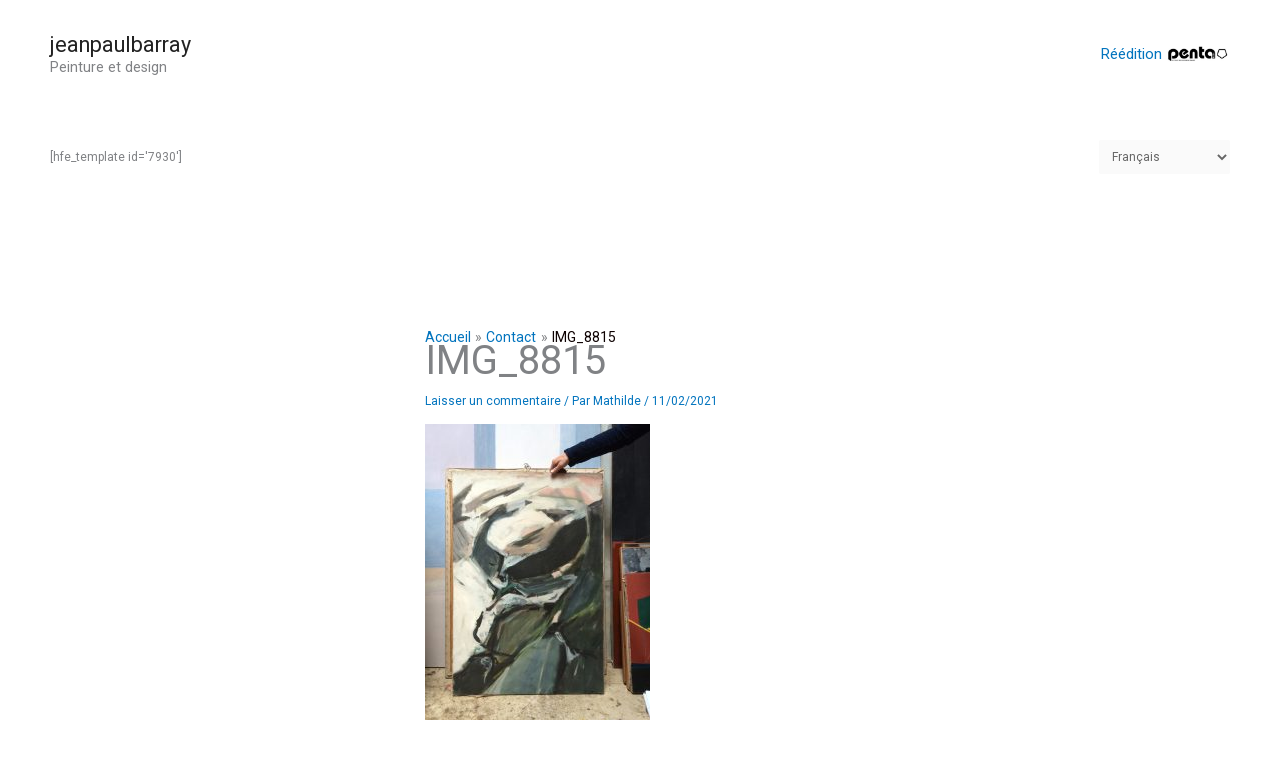

--- FILE ---
content_type: text/html; charset=utf-8
request_url: https://www.google.com/recaptcha/api2/anchor?ar=1&k=6LcxvUUaAAAAAHcyFWi8looNyvs5rnVW5ku7uTTc&co=aHR0cHM6Ly9qZWFucGF1bGJhcnJheS5mcjo0NDM.&hl=en&v=PoyoqOPhxBO7pBk68S4YbpHZ&size=invisible&anchor-ms=20000&execute-ms=30000&cb=6jxroyk3myo6
body_size: 48817
content:
<!DOCTYPE HTML><html dir="ltr" lang="en"><head><meta http-equiv="Content-Type" content="text/html; charset=UTF-8">
<meta http-equiv="X-UA-Compatible" content="IE=edge">
<title>reCAPTCHA</title>
<style type="text/css">
/* cyrillic-ext */
@font-face {
  font-family: 'Roboto';
  font-style: normal;
  font-weight: 400;
  font-stretch: 100%;
  src: url(//fonts.gstatic.com/s/roboto/v48/KFO7CnqEu92Fr1ME7kSn66aGLdTylUAMa3GUBHMdazTgWw.woff2) format('woff2');
  unicode-range: U+0460-052F, U+1C80-1C8A, U+20B4, U+2DE0-2DFF, U+A640-A69F, U+FE2E-FE2F;
}
/* cyrillic */
@font-face {
  font-family: 'Roboto';
  font-style: normal;
  font-weight: 400;
  font-stretch: 100%;
  src: url(//fonts.gstatic.com/s/roboto/v48/KFO7CnqEu92Fr1ME7kSn66aGLdTylUAMa3iUBHMdazTgWw.woff2) format('woff2');
  unicode-range: U+0301, U+0400-045F, U+0490-0491, U+04B0-04B1, U+2116;
}
/* greek-ext */
@font-face {
  font-family: 'Roboto';
  font-style: normal;
  font-weight: 400;
  font-stretch: 100%;
  src: url(//fonts.gstatic.com/s/roboto/v48/KFO7CnqEu92Fr1ME7kSn66aGLdTylUAMa3CUBHMdazTgWw.woff2) format('woff2');
  unicode-range: U+1F00-1FFF;
}
/* greek */
@font-face {
  font-family: 'Roboto';
  font-style: normal;
  font-weight: 400;
  font-stretch: 100%;
  src: url(//fonts.gstatic.com/s/roboto/v48/KFO7CnqEu92Fr1ME7kSn66aGLdTylUAMa3-UBHMdazTgWw.woff2) format('woff2');
  unicode-range: U+0370-0377, U+037A-037F, U+0384-038A, U+038C, U+038E-03A1, U+03A3-03FF;
}
/* math */
@font-face {
  font-family: 'Roboto';
  font-style: normal;
  font-weight: 400;
  font-stretch: 100%;
  src: url(//fonts.gstatic.com/s/roboto/v48/KFO7CnqEu92Fr1ME7kSn66aGLdTylUAMawCUBHMdazTgWw.woff2) format('woff2');
  unicode-range: U+0302-0303, U+0305, U+0307-0308, U+0310, U+0312, U+0315, U+031A, U+0326-0327, U+032C, U+032F-0330, U+0332-0333, U+0338, U+033A, U+0346, U+034D, U+0391-03A1, U+03A3-03A9, U+03B1-03C9, U+03D1, U+03D5-03D6, U+03F0-03F1, U+03F4-03F5, U+2016-2017, U+2034-2038, U+203C, U+2040, U+2043, U+2047, U+2050, U+2057, U+205F, U+2070-2071, U+2074-208E, U+2090-209C, U+20D0-20DC, U+20E1, U+20E5-20EF, U+2100-2112, U+2114-2115, U+2117-2121, U+2123-214F, U+2190, U+2192, U+2194-21AE, U+21B0-21E5, U+21F1-21F2, U+21F4-2211, U+2213-2214, U+2216-22FF, U+2308-230B, U+2310, U+2319, U+231C-2321, U+2336-237A, U+237C, U+2395, U+239B-23B7, U+23D0, U+23DC-23E1, U+2474-2475, U+25AF, U+25B3, U+25B7, U+25BD, U+25C1, U+25CA, U+25CC, U+25FB, U+266D-266F, U+27C0-27FF, U+2900-2AFF, U+2B0E-2B11, U+2B30-2B4C, U+2BFE, U+3030, U+FF5B, U+FF5D, U+1D400-1D7FF, U+1EE00-1EEFF;
}
/* symbols */
@font-face {
  font-family: 'Roboto';
  font-style: normal;
  font-weight: 400;
  font-stretch: 100%;
  src: url(//fonts.gstatic.com/s/roboto/v48/KFO7CnqEu92Fr1ME7kSn66aGLdTylUAMaxKUBHMdazTgWw.woff2) format('woff2');
  unicode-range: U+0001-000C, U+000E-001F, U+007F-009F, U+20DD-20E0, U+20E2-20E4, U+2150-218F, U+2190, U+2192, U+2194-2199, U+21AF, U+21E6-21F0, U+21F3, U+2218-2219, U+2299, U+22C4-22C6, U+2300-243F, U+2440-244A, U+2460-24FF, U+25A0-27BF, U+2800-28FF, U+2921-2922, U+2981, U+29BF, U+29EB, U+2B00-2BFF, U+4DC0-4DFF, U+FFF9-FFFB, U+10140-1018E, U+10190-1019C, U+101A0, U+101D0-101FD, U+102E0-102FB, U+10E60-10E7E, U+1D2C0-1D2D3, U+1D2E0-1D37F, U+1F000-1F0FF, U+1F100-1F1AD, U+1F1E6-1F1FF, U+1F30D-1F30F, U+1F315, U+1F31C, U+1F31E, U+1F320-1F32C, U+1F336, U+1F378, U+1F37D, U+1F382, U+1F393-1F39F, U+1F3A7-1F3A8, U+1F3AC-1F3AF, U+1F3C2, U+1F3C4-1F3C6, U+1F3CA-1F3CE, U+1F3D4-1F3E0, U+1F3ED, U+1F3F1-1F3F3, U+1F3F5-1F3F7, U+1F408, U+1F415, U+1F41F, U+1F426, U+1F43F, U+1F441-1F442, U+1F444, U+1F446-1F449, U+1F44C-1F44E, U+1F453, U+1F46A, U+1F47D, U+1F4A3, U+1F4B0, U+1F4B3, U+1F4B9, U+1F4BB, U+1F4BF, U+1F4C8-1F4CB, U+1F4D6, U+1F4DA, U+1F4DF, U+1F4E3-1F4E6, U+1F4EA-1F4ED, U+1F4F7, U+1F4F9-1F4FB, U+1F4FD-1F4FE, U+1F503, U+1F507-1F50B, U+1F50D, U+1F512-1F513, U+1F53E-1F54A, U+1F54F-1F5FA, U+1F610, U+1F650-1F67F, U+1F687, U+1F68D, U+1F691, U+1F694, U+1F698, U+1F6AD, U+1F6B2, U+1F6B9-1F6BA, U+1F6BC, U+1F6C6-1F6CF, U+1F6D3-1F6D7, U+1F6E0-1F6EA, U+1F6F0-1F6F3, U+1F6F7-1F6FC, U+1F700-1F7FF, U+1F800-1F80B, U+1F810-1F847, U+1F850-1F859, U+1F860-1F887, U+1F890-1F8AD, U+1F8B0-1F8BB, U+1F8C0-1F8C1, U+1F900-1F90B, U+1F93B, U+1F946, U+1F984, U+1F996, U+1F9E9, U+1FA00-1FA6F, U+1FA70-1FA7C, U+1FA80-1FA89, U+1FA8F-1FAC6, U+1FACE-1FADC, U+1FADF-1FAE9, U+1FAF0-1FAF8, U+1FB00-1FBFF;
}
/* vietnamese */
@font-face {
  font-family: 'Roboto';
  font-style: normal;
  font-weight: 400;
  font-stretch: 100%;
  src: url(//fonts.gstatic.com/s/roboto/v48/KFO7CnqEu92Fr1ME7kSn66aGLdTylUAMa3OUBHMdazTgWw.woff2) format('woff2');
  unicode-range: U+0102-0103, U+0110-0111, U+0128-0129, U+0168-0169, U+01A0-01A1, U+01AF-01B0, U+0300-0301, U+0303-0304, U+0308-0309, U+0323, U+0329, U+1EA0-1EF9, U+20AB;
}
/* latin-ext */
@font-face {
  font-family: 'Roboto';
  font-style: normal;
  font-weight: 400;
  font-stretch: 100%;
  src: url(//fonts.gstatic.com/s/roboto/v48/KFO7CnqEu92Fr1ME7kSn66aGLdTylUAMa3KUBHMdazTgWw.woff2) format('woff2');
  unicode-range: U+0100-02BA, U+02BD-02C5, U+02C7-02CC, U+02CE-02D7, U+02DD-02FF, U+0304, U+0308, U+0329, U+1D00-1DBF, U+1E00-1E9F, U+1EF2-1EFF, U+2020, U+20A0-20AB, U+20AD-20C0, U+2113, U+2C60-2C7F, U+A720-A7FF;
}
/* latin */
@font-face {
  font-family: 'Roboto';
  font-style: normal;
  font-weight: 400;
  font-stretch: 100%;
  src: url(//fonts.gstatic.com/s/roboto/v48/KFO7CnqEu92Fr1ME7kSn66aGLdTylUAMa3yUBHMdazQ.woff2) format('woff2');
  unicode-range: U+0000-00FF, U+0131, U+0152-0153, U+02BB-02BC, U+02C6, U+02DA, U+02DC, U+0304, U+0308, U+0329, U+2000-206F, U+20AC, U+2122, U+2191, U+2193, U+2212, U+2215, U+FEFF, U+FFFD;
}
/* cyrillic-ext */
@font-face {
  font-family: 'Roboto';
  font-style: normal;
  font-weight: 500;
  font-stretch: 100%;
  src: url(//fonts.gstatic.com/s/roboto/v48/KFO7CnqEu92Fr1ME7kSn66aGLdTylUAMa3GUBHMdazTgWw.woff2) format('woff2');
  unicode-range: U+0460-052F, U+1C80-1C8A, U+20B4, U+2DE0-2DFF, U+A640-A69F, U+FE2E-FE2F;
}
/* cyrillic */
@font-face {
  font-family: 'Roboto';
  font-style: normal;
  font-weight: 500;
  font-stretch: 100%;
  src: url(//fonts.gstatic.com/s/roboto/v48/KFO7CnqEu92Fr1ME7kSn66aGLdTylUAMa3iUBHMdazTgWw.woff2) format('woff2');
  unicode-range: U+0301, U+0400-045F, U+0490-0491, U+04B0-04B1, U+2116;
}
/* greek-ext */
@font-face {
  font-family: 'Roboto';
  font-style: normal;
  font-weight: 500;
  font-stretch: 100%;
  src: url(//fonts.gstatic.com/s/roboto/v48/KFO7CnqEu92Fr1ME7kSn66aGLdTylUAMa3CUBHMdazTgWw.woff2) format('woff2');
  unicode-range: U+1F00-1FFF;
}
/* greek */
@font-face {
  font-family: 'Roboto';
  font-style: normal;
  font-weight: 500;
  font-stretch: 100%;
  src: url(//fonts.gstatic.com/s/roboto/v48/KFO7CnqEu92Fr1ME7kSn66aGLdTylUAMa3-UBHMdazTgWw.woff2) format('woff2');
  unicode-range: U+0370-0377, U+037A-037F, U+0384-038A, U+038C, U+038E-03A1, U+03A3-03FF;
}
/* math */
@font-face {
  font-family: 'Roboto';
  font-style: normal;
  font-weight: 500;
  font-stretch: 100%;
  src: url(//fonts.gstatic.com/s/roboto/v48/KFO7CnqEu92Fr1ME7kSn66aGLdTylUAMawCUBHMdazTgWw.woff2) format('woff2');
  unicode-range: U+0302-0303, U+0305, U+0307-0308, U+0310, U+0312, U+0315, U+031A, U+0326-0327, U+032C, U+032F-0330, U+0332-0333, U+0338, U+033A, U+0346, U+034D, U+0391-03A1, U+03A3-03A9, U+03B1-03C9, U+03D1, U+03D5-03D6, U+03F0-03F1, U+03F4-03F5, U+2016-2017, U+2034-2038, U+203C, U+2040, U+2043, U+2047, U+2050, U+2057, U+205F, U+2070-2071, U+2074-208E, U+2090-209C, U+20D0-20DC, U+20E1, U+20E5-20EF, U+2100-2112, U+2114-2115, U+2117-2121, U+2123-214F, U+2190, U+2192, U+2194-21AE, U+21B0-21E5, U+21F1-21F2, U+21F4-2211, U+2213-2214, U+2216-22FF, U+2308-230B, U+2310, U+2319, U+231C-2321, U+2336-237A, U+237C, U+2395, U+239B-23B7, U+23D0, U+23DC-23E1, U+2474-2475, U+25AF, U+25B3, U+25B7, U+25BD, U+25C1, U+25CA, U+25CC, U+25FB, U+266D-266F, U+27C0-27FF, U+2900-2AFF, U+2B0E-2B11, U+2B30-2B4C, U+2BFE, U+3030, U+FF5B, U+FF5D, U+1D400-1D7FF, U+1EE00-1EEFF;
}
/* symbols */
@font-face {
  font-family: 'Roboto';
  font-style: normal;
  font-weight: 500;
  font-stretch: 100%;
  src: url(//fonts.gstatic.com/s/roboto/v48/KFO7CnqEu92Fr1ME7kSn66aGLdTylUAMaxKUBHMdazTgWw.woff2) format('woff2');
  unicode-range: U+0001-000C, U+000E-001F, U+007F-009F, U+20DD-20E0, U+20E2-20E4, U+2150-218F, U+2190, U+2192, U+2194-2199, U+21AF, U+21E6-21F0, U+21F3, U+2218-2219, U+2299, U+22C4-22C6, U+2300-243F, U+2440-244A, U+2460-24FF, U+25A0-27BF, U+2800-28FF, U+2921-2922, U+2981, U+29BF, U+29EB, U+2B00-2BFF, U+4DC0-4DFF, U+FFF9-FFFB, U+10140-1018E, U+10190-1019C, U+101A0, U+101D0-101FD, U+102E0-102FB, U+10E60-10E7E, U+1D2C0-1D2D3, U+1D2E0-1D37F, U+1F000-1F0FF, U+1F100-1F1AD, U+1F1E6-1F1FF, U+1F30D-1F30F, U+1F315, U+1F31C, U+1F31E, U+1F320-1F32C, U+1F336, U+1F378, U+1F37D, U+1F382, U+1F393-1F39F, U+1F3A7-1F3A8, U+1F3AC-1F3AF, U+1F3C2, U+1F3C4-1F3C6, U+1F3CA-1F3CE, U+1F3D4-1F3E0, U+1F3ED, U+1F3F1-1F3F3, U+1F3F5-1F3F7, U+1F408, U+1F415, U+1F41F, U+1F426, U+1F43F, U+1F441-1F442, U+1F444, U+1F446-1F449, U+1F44C-1F44E, U+1F453, U+1F46A, U+1F47D, U+1F4A3, U+1F4B0, U+1F4B3, U+1F4B9, U+1F4BB, U+1F4BF, U+1F4C8-1F4CB, U+1F4D6, U+1F4DA, U+1F4DF, U+1F4E3-1F4E6, U+1F4EA-1F4ED, U+1F4F7, U+1F4F9-1F4FB, U+1F4FD-1F4FE, U+1F503, U+1F507-1F50B, U+1F50D, U+1F512-1F513, U+1F53E-1F54A, U+1F54F-1F5FA, U+1F610, U+1F650-1F67F, U+1F687, U+1F68D, U+1F691, U+1F694, U+1F698, U+1F6AD, U+1F6B2, U+1F6B9-1F6BA, U+1F6BC, U+1F6C6-1F6CF, U+1F6D3-1F6D7, U+1F6E0-1F6EA, U+1F6F0-1F6F3, U+1F6F7-1F6FC, U+1F700-1F7FF, U+1F800-1F80B, U+1F810-1F847, U+1F850-1F859, U+1F860-1F887, U+1F890-1F8AD, U+1F8B0-1F8BB, U+1F8C0-1F8C1, U+1F900-1F90B, U+1F93B, U+1F946, U+1F984, U+1F996, U+1F9E9, U+1FA00-1FA6F, U+1FA70-1FA7C, U+1FA80-1FA89, U+1FA8F-1FAC6, U+1FACE-1FADC, U+1FADF-1FAE9, U+1FAF0-1FAF8, U+1FB00-1FBFF;
}
/* vietnamese */
@font-face {
  font-family: 'Roboto';
  font-style: normal;
  font-weight: 500;
  font-stretch: 100%;
  src: url(//fonts.gstatic.com/s/roboto/v48/KFO7CnqEu92Fr1ME7kSn66aGLdTylUAMa3OUBHMdazTgWw.woff2) format('woff2');
  unicode-range: U+0102-0103, U+0110-0111, U+0128-0129, U+0168-0169, U+01A0-01A1, U+01AF-01B0, U+0300-0301, U+0303-0304, U+0308-0309, U+0323, U+0329, U+1EA0-1EF9, U+20AB;
}
/* latin-ext */
@font-face {
  font-family: 'Roboto';
  font-style: normal;
  font-weight: 500;
  font-stretch: 100%;
  src: url(//fonts.gstatic.com/s/roboto/v48/KFO7CnqEu92Fr1ME7kSn66aGLdTylUAMa3KUBHMdazTgWw.woff2) format('woff2');
  unicode-range: U+0100-02BA, U+02BD-02C5, U+02C7-02CC, U+02CE-02D7, U+02DD-02FF, U+0304, U+0308, U+0329, U+1D00-1DBF, U+1E00-1E9F, U+1EF2-1EFF, U+2020, U+20A0-20AB, U+20AD-20C0, U+2113, U+2C60-2C7F, U+A720-A7FF;
}
/* latin */
@font-face {
  font-family: 'Roboto';
  font-style: normal;
  font-weight: 500;
  font-stretch: 100%;
  src: url(//fonts.gstatic.com/s/roboto/v48/KFO7CnqEu92Fr1ME7kSn66aGLdTylUAMa3yUBHMdazQ.woff2) format('woff2');
  unicode-range: U+0000-00FF, U+0131, U+0152-0153, U+02BB-02BC, U+02C6, U+02DA, U+02DC, U+0304, U+0308, U+0329, U+2000-206F, U+20AC, U+2122, U+2191, U+2193, U+2212, U+2215, U+FEFF, U+FFFD;
}
/* cyrillic-ext */
@font-face {
  font-family: 'Roboto';
  font-style: normal;
  font-weight: 900;
  font-stretch: 100%;
  src: url(//fonts.gstatic.com/s/roboto/v48/KFO7CnqEu92Fr1ME7kSn66aGLdTylUAMa3GUBHMdazTgWw.woff2) format('woff2');
  unicode-range: U+0460-052F, U+1C80-1C8A, U+20B4, U+2DE0-2DFF, U+A640-A69F, U+FE2E-FE2F;
}
/* cyrillic */
@font-face {
  font-family: 'Roboto';
  font-style: normal;
  font-weight: 900;
  font-stretch: 100%;
  src: url(//fonts.gstatic.com/s/roboto/v48/KFO7CnqEu92Fr1ME7kSn66aGLdTylUAMa3iUBHMdazTgWw.woff2) format('woff2');
  unicode-range: U+0301, U+0400-045F, U+0490-0491, U+04B0-04B1, U+2116;
}
/* greek-ext */
@font-face {
  font-family: 'Roboto';
  font-style: normal;
  font-weight: 900;
  font-stretch: 100%;
  src: url(//fonts.gstatic.com/s/roboto/v48/KFO7CnqEu92Fr1ME7kSn66aGLdTylUAMa3CUBHMdazTgWw.woff2) format('woff2');
  unicode-range: U+1F00-1FFF;
}
/* greek */
@font-face {
  font-family: 'Roboto';
  font-style: normal;
  font-weight: 900;
  font-stretch: 100%;
  src: url(//fonts.gstatic.com/s/roboto/v48/KFO7CnqEu92Fr1ME7kSn66aGLdTylUAMa3-UBHMdazTgWw.woff2) format('woff2');
  unicode-range: U+0370-0377, U+037A-037F, U+0384-038A, U+038C, U+038E-03A1, U+03A3-03FF;
}
/* math */
@font-face {
  font-family: 'Roboto';
  font-style: normal;
  font-weight: 900;
  font-stretch: 100%;
  src: url(//fonts.gstatic.com/s/roboto/v48/KFO7CnqEu92Fr1ME7kSn66aGLdTylUAMawCUBHMdazTgWw.woff2) format('woff2');
  unicode-range: U+0302-0303, U+0305, U+0307-0308, U+0310, U+0312, U+0315, U+031A, U+0326-0327, U+032C, U+032F-0330, U+0332-0333, U+0338, U+033A, U+0346, U+034D, U+0391-03A1, U+03A3-03A9, U+03B1-03C9, U+03D1, U+03D5-03D6, U+03F0-03F1, U+03F4-03F5, U+2016-2017, U+2034-2038, U+203C, U+2040, U+2043, U+2047, U+2050, U+2057, U+205F, U+2070-2071, U+2074-208E, U+2090-209C, U+20D0-20DC, U+20E1, U+20E5-20EF, U+2100-2112, U+2114-2115, U+2117-2121, U+2123-214F, U+2190, U+2192, U+2194-21AE, U+21B0-21E5, U+21F1-21F2, U+21F4-2211, U+2213-2214, U+2216-22FF, U+2308-230B, U+2310, U+2319, U+231C-2321, U+2336-237A, U+237C, U+2395, U+239B-23B7, U+23D0, U+23DC-23E1, U+2474-2475, U+25AF, U+25B3, U+25B7, U+25BD, U+25C1, U+25CA, U+25CC, U+25FB, U+266D-266F, U+27C0-27FF, U+2900-2AFF, U+2B0E-2B11, U+2B30-2B4C, U+2BFE, U+3030, U+FF5B, U+FF5D, U+1D400-1D7FF, U+1EE00-1EEFF;
}
/* symbols */
@font-face {
  font-family: 'Roboto';
  font-style: normal;
  font-weight: 900;
  font-stretch: 100%;
  src: url(//fonts.gstatic.com/s/roboto/v48/KFO7CnqEu92Fr1ME7kSn66aGLdTylUAMaxKUBHMdazTgWw.woff2) format('woff2');
  unicode-range: U+0001-000C, U+000E-001F, U+007F-009F, U+20DD-20E0, U+20E2-20E4, U+2150-218F, U+2190, U+2192, U+2194-2199, U+21AF, U+21E6-21F0, U+21F3, U+2218-2219, U+2299, U+22C4-22C6, U+2300-243F, U+2440-244A, U+2460-24FF, U+25A0-27BF, U+2800-28FF, U+2921-2922, U+2981, U+29BF, U+29EB, U+2B00-2BFF, U+4DC0-4DFF, U+FFF9-FFFB, U+10140-1018E, U+10190-1019C, U+101A0, U+101D0-101FD, U+102E0-102FB, U+10E60-10E7E, U+1D2C0-1D2D3, U+1D2E0-1D37F, U+1F000-1F0FF, U+1F100-1F1AD, U+1F1E6-1F1FF, U+1F30D-1F30F, U+1F315, U+1F31C, U+1F31E, U+1F320-1F32C, U+1F336, U+1F378, U+1F37D, U+1F382, U+1F393-1F39F, U+1F3A7-1F3A8, U+1F3AC-1F3AF, U+1F3C2, U+1F3C4-1F3C6, U+1F3CA-1F3CE, U+1F3D4-1F3E0, U+1F3ED, U+1F3F1-1F3F3, U+1F3F5-1F3F7, U+1F408, U+1F415, U+1F41F, U+1F426, U+1F43F, U+1F441-1F442, U+1F444, U+1F446-1F449, U+1F44C-1F44E, U+1F453, U+1F46A, U+1F47D, U+1F4A3, U+1F4B0, U+1F4B3, U+1F4B9, U+1F4BB, U+1F4BF, U+1F4C8-1F4CB, U+1F4D6, U+1F4DA, U+1F4DF, U+1F4E3-1F4E6, U+1F4EA-1F4ED, U+1F4F7, U+1F4F9-1F4FB, U+1F4FD-1F4FE, U+1F503, U+1F507-1F50B, U+1F50D, U+1F512-1F513, U+1F53E-1F54A, U+1F54F-1F5FA, U+1F610, U+1F650-1F67F, U+1F687, U+1F68D, U+1F691, U+1F694, U+1F698, U+1F6AD, U+1F6B2, U+1F6B9-1F6BA, U+1F6BC, U+1F6C6-1F6CF, U+1F6D3-1F6D7, U+1F6E0-1F6EA, U+1F6F0-1F6F3, U+1F6F7-1F6FC, U+1F700-1F7FF, U+1F800-1F80B, U+1F810-1F847, U+1F850-1F859, U+1F860-1F887, U+1F890-1F8AD, U+1F8B0-1F8BB, U+1F8C0-1F8C1, U+1F900-1F90B, U+1F93B, U+1F946, U+1F984, U+1F996, U+1F9E9, U+1FA00-1FA6F, U+1FA70-1FA7C, U+1FA80-1FA89, U+1FA8F-1FAC6, U+1FACE-1FADC, U+1FADF-1FAE9, U+1FAF0-1FAF8, U+1FB00-1FBFF;
}
/* vietnamese */
@font-face {
  font-family: 'Roboto';
  font-style: normal;
  font-weight: 900;
  font-stretch: 100%;
  src: url(//fonts.gstatic.com/s/roboto/v48/KFO7CnqEu92Fr1ME7kSn66aGLdTylUAMa3OUBHMdazTgWw.woff2) format('woff2');
  unicode-range: U+0102-0103, U+0110-0111, U+0128-0129, U+0168-0169, U+01A0-01A1, U+01AF-01B0, U+0300-0301, U+0303-0304, U+0308-0309, U+0323, U+0329, U+1EA0-1EF9, U+20AB;
}
/* latin-ext */
@font-face {
  font-family: 'Roboto';
  font-style: normal;
  font-weight: 900;
  font-stretch: 100%;
  src: url(//fonts.gstatic.com/s/roboto/v48/KFO7CnqEu92Fr1ME7kSn66aGLdTylUAMa3KUBHMdazTgWw.woff2) format('woff2');
  unicode-range: U+0100-02BA, U+02BD-02C5, U+02C7-02CC, U+02CE-02D7, U+02DD-02FF, U+0304, U+0308, U+0329, U+1D00-1DBF, U+1E00-1E9F, U+1EF2-1EFF, U+2020, U+20A0-20AB, U+20AD-20C0, U+2113, U+2C60-2C7F, U+A720-A7FF;
}
/* latin */
@font-face {
  font-family: 'Roboto';
  font-style: normal;
  font-weight: 900;
  font-stretch: 100%;
  src: url(//fonts.gstatic.com/s/roboto/v48/KFO7CnqEu92Fr1ME7kSn66aGLdTylUAMa3yUBHMdazQ.woff2) format('woff2');
  unicode-range: U+0000-00FF, U+0131, U+0152-0153, U+02BB-02BC, U+02C6, U+02DA, U+02DC, U+0304, U+0308, U+0329, U+2000-206F, U+20AC, U+2122, U+2191, U+2193, U+2212, U+2215, U+FEFF, U+FFFD;
}

</style>
<link rel="stylesheet" type="text/css" href="https://www.gstatic.com/recaptcha/releases/PoyoqOPhxBO7pBk68S4YbpHZ/styles__ltr.css">
<script nonce="pbEmakesMKJxAs5gopwMYQ" type="text/javascript">window['__recaptcha_api'] = 'https://www.google.com/recaptcha/api2/';</script>
<script type="text/javascript" src="https://www.gstatic.com/recaptcha/releases/PoyoqOPhxBO7pBk68S4YbpHZ/recaptcha__en.js" nonce="pbEmakesMKJxAs5gopwMYQ">
      
    </script></head>
<body><div id="rc-anchor-alert" class="rc-anchor-alert"></div>
<input type="hidden" id="recaptcha-token" value="[base64]">
<script type="text/javascript" nonce="pbEmakesMKJxAs5gopwMYQ">
      recaptcha.anchor.Main.init("[\x22ainput\x22,[\x22bgdata\x22,\x22\x22,\[base64]/[base64]/[base64]/[base64]/[base64]/[base64]/KGcoTywyNTMsTy5PKSxVRyhPLEMpKTpnKE8sMjUzLEMpLE8pKSxsKSksTykpfSxieT1mdW5jdGlvbihDLE8sdSxsKXtmb3IobD0odT1SKEMpLDApO08+MDtPLS0pbD1sPDw4fFooQyk7ZyhDLHUsbCl9LFVHPWZ1bmN0aW9uKEMsTyl7Qy5pLmxlbmd0aD4xMDQ/[base64]/[base64]/[base64]/[base64]/[base64]/[base64]/[base64]\\u003d\x22,\[base64]\\u003d\\u003d\x22,\x22w6M1VkzCucKawrTClcOpwqgZJsO/w4DDqXkCwpXDpsOmwpzDoEgaMMKMwooCAy9JBcOmw5HDjsKGwopAViJ8w7EFw4XCoBHCnRFGb8Ozw6PCnRjCjsKbWMOkfcO9wr92wq5vPj8ew5DCv0HCrMOQEMO/w7Vww65ZCcOCwoBEwqTDmgB2LhYpbnZIw7N/YsK+w6x7w6nDrsO4w7oJw5TDnV7ClsKOwozDoSTDmAkHw6skJ3vDsUxzw6nDtkPCsyvCqMOPworCh8KMAMKlwrJVwpYKXWV7SnNaw4F5w5nDilfDhsObwpbCsMKwwqDDiMKVSUdCGwAwNUhxKX3DlMKEwpcRw413FMKna8O4w5nCr8OwI8Otwq/CgUkeBcOIB3/CkVAEw6jDuwjChGctQsOIw4sSw7/[base64]/BR/Cl8KSc37DkB/[base64]/w440w4JOw4wjFMK0w71cw6dvBCHDpQ7Cu8Kuw6s9w44Yw6nCn8KvGsK/[base64]/CqsKwPGg3wpTCucKGw7fDpEbCv8OQIsOOdyYJDjdUW8O4wqvDg0NCTSTCrMKJwrPDhMKbSMK4w5RfaxXCmMO9WQQywonCmcKgw61kw74qw63Co8KgfXcnecOzCMOjw6vCsMO8WsKSwpY7I8OJwo/Duxx1XMK/[base64]/[base64]/[base64]/wrxqwqsFwpVQw71uJCvCnCbCs8KBwqk5w6VFw6fCk2Aew6DClg/DrsK8w7/ClHHDjBLCrsOuOzFrPMOhw6xVwo7CmcOvwpcewph2w6c+bsOXwpnDjcKNGWDChsOBwqMVw6/Dswgqw5/DvcKZBnUTUTfCrhVwTMOwfVnDkcK/wonCpSnCqMO2w4DCu8KnwrQqQsKyLcKGC8OPwozDqmJDwr5gwonCgkseT8KmR8KHWDbClmY1E8Kzwp/[base64]/w7TDksOVD2XDh2LDq8K2MUElw5XCicKuw7XCn8OZwrrCt18cwprCrSDCgcOvN1NfQAcKwq3Cl8Otw4DDn8Kfw4sudgF9ckYGwoLCnVTDqVrCg8Ofw5TDncKJbnfDgDTCocOLw4bClsOUwp8hNjTCiQgeKz/CsMOXFk7CtW3CqcOiwp3Cvxg9VjpKw7vDoXfCugZLL3ckw5rDlxdtCjZHGcOeTsOFGFjCjMOAScK4w583ejd7wp7CncKGEsO/AAwxNsO3w6nCuxjCtXgRwpjDvcKLwozCisO7wpzCucKowqM9w73CjsKbPsKkwqTCvgt4w7EOe0/CiMKow57DvsKCW8OgYHXDtcOhDSrDnEXDgsK/[base64]/CsixfwrlsJsKoAxTDvcKvFcKjSzdgKyMpPMO2LwbClsOrw7kkTGZ8wrPDuRJUwrXCt8OOFRhJXENsw6VUwoTCr8Oiw7LCjADDlcODG8OmwpDCtw7DknXDpBxvaMKxfhLDmsK9a8O7w5UJwrLCpyrCtsKiwpx6wqVPwpHChn5QEcK/AWMhwpxow7UmwqDCuAAiVsKdw4Fhwq3ChsOUw5vCk3MYDnTDtMKxwoA9w4zClCxlB8ODAcKAw4Bkw74fPxHDpsO7wo3CuzBDw7zCj0Ixw7LDoEM8wr/DsWNOwoNHJDDCr2rDn8KewqrCpMKnwrMTw7/CqcKaTXnDh8KKUsKbw45hwrs/w7DDjBNTwrRZwpLDkRYXw53DtcO3wqEbdSHDuE4Vw6PCpHzDuXXCmcO6GMObUMKkwoLCvsKFwqvCi8KIIMOQwr3Dq8Kuwq1LwqpAZCg7Tk8acMORRgXCtMK9ccK2w78nLREqw5ByGsOYRMKRScOQwoY9wpd6RcOqw7U4YcOcwpkuwoxgacO0AcO/J8OuFzpLwrnCrCfDrcKZwrnDncK0W8KxEzYTHw48RXJqwocfNVTDicO+wrUMIhoDwqgjIV7Co8OVw67Cu3fDqMOtecOrAMKkw5QvZ8OSRRcvaUsFazLDmy/DnMKFVMKcw4HCs8KNegnCocKAQD/DvMKPbws/GcKQTsO/wr7DthLDq8Otw5TDg8Ohw4jDnVdedw9/[base64]/woLCgwEnwrLDoMO4HcK4w50bA8Kkw6oDw6IMwoTDmMKnw7dABMOHw4rChMO4w4xBw6HCoMOvw7HDv0/CvgUWLSLDjWtIexQBA8KfbsKfw703w4Ihw4PDqxdZw6w6w43DrDDCj8KqwqLDj8OxBMOEw5x2wo8/E0hkD8Kjw7Mdw4vDk8OUwrPCjFPDqsOSOAEuX8K1KCBFekoaRx3DrBcMw6TDk0pXGsKUD8O5wp7Cm1fDrTEgwrMuEsOmFSItw61+WQXDn8Otw4g0wpJ/[base64]/[base64]/DiBzCvsOhwqM3CQd9wp45FMO/ZsOUwr0gwr8WIcKaw5DCuMOxOcK+w6VmBS/DrntZRcKEeQPCnU07w4PCuFw5w5NlE8Kvd0jCnyzCtsOtTnbDnWgHw4dOT8KVMcKwVnYjSnTCm0HCkMKxZSDCggfDh1pYb8KEw5gEwonCs8KJTyBHGmhVN8ONw4rDksOzwoLCt1xEw7Qyd2/Cn8KRF27Du8KywqMLcsKnwrLCshF9f8O0SQjDsDjCosOFX28VwqpoQnjCqQkswoXDsh/Dh2sGw5h9w4bCsyQJLcO1AcKKwqQpwqA0wokzwofDv8KdwrXCgwTDmsKuSwXDlMKRMMKvURbDnBoTwpUMD8KRw6HCksOHw7Fmw5NWw45KRRLDkTvDuRUMwpLDmMOPTsK/PWMIw40owr3DucOrwrbCpsKqwr/DgMKWwrspw6gWG3Z0wrY0NMKUwozDs1M6MEpRKMKAwofCmsOVd3nCq0vDqEg9EcKfw6PCj8Kjw4rCkRwGwpbChsKffcO5w6lEbQnDi8K7MBclwq7CtFfCo2Fywp0/WhZTezrDvVnCrsO/DSHDncOPwpdQYcOcwoDChcO9w5LDnMOlwrXCiGfCmlHDpcOWYV/CrMKZXRzDucKLwr/[base64]/DuMKZdMOjZEnDvGw7QsKqwqnCkQzDjsKzFWsEw5gzw5ZPw6VoB2dMwqAvw6jCl012IsKSVcK7wrMYQ1dmXE7CuiB8w4HDv2PDm8KWbkjDtsKFcsOiwo/DjcOPNcKPMcOBRiLCqsOlbXFfw5AvAcKQPMOuwpTDgyAVMg7DrhEhwpNDwpIGfxA0F8KtVMKFwpxbw58vw5N/YMKIwqpDw4JXXMORKcK+wpIlw7zCpcOxfSxnGRfCvsORwrnDlsOEw6PDtMK4wr5FC3XDnMOkUsORw4XCrzBXXsKtw5BCCXbCtsOgwpvDvD3Cu8KICTLDjy7CuG53ccOhKi3Cq8OSw54zwoTDsx8yUk1hHcOXwrhIUcK/w7EbXWDClcKsWGbClMObw5R5w5bDgMKDw5h5SwYIw6HCmzV/wpI1BQUGw5PDvsKww4LDr8KlwrkwwpnCugUewqTDj8KLGsOzwqRBaMOGXxzCq3jCpsKhw6HCuyR1XcO1w4UiSnYwWm/Cg8OIbzHDn8Khwqlww4MJXF3DlVw/wo/[base64]/w6DChl/[base64]/DhMKVw53DoSPCu8K3w7jChVjDvMK+wokPYAR0LGx1wofDn8OjOCvDlAlAdsOow4k5w45Pw4UCNFPCpsOEPlnCisKWP8OHw6/DrzlOw4rCjlhVwrBWwqvDoVfCncOKw49FSsK4wqfDnsKKw5rCrsOlw5lHBz3CoztGX8Kpwq/Dp8Kmw6rDkcKXw7bClcOEEMOKWUPCrcO7wqw4KlZpesO+P3/CgMKowo3CgMORVMKzwqrDhVbDj8KOw7LDp0p4w53Co8KlPsKPB8OLWllrFcKpdCJyLATCj0Bbw5VxfSl9M8OWw6XDnGPDoAfDpcOvBcKVYMOoworDo8KTwqzCjyk9w6lUw7MjR3gTwqPDvMK1P0ASVMOVwpxvX8Kzwq/DtQ/DmMKkO8KjcMKafsOFSsOfw7YSwqQDw4dOwr0Pw6pPKibDixbDkEMBw4sLw6gqGmXCrMKTwpTChsOGNTDCuljDl8KVw6vDqShDwq7DpcKLNsKWZMOjwrzDsF16wofCvSnDscONwpzCtsO+CsK/NDYqw4XCv2RXwoFJwopIOzJjXn3DksOFwoJVRRR6w6TCui3CkD7DkzhlLG1qbQgpwqQ0w5HCqMO8woLCn8KdScOQw7U6wqEJwp41wo3DhMKawprDksK4bcKkIB9mVzFiDMO/wpxSwqAkwo0jw6PDkCwFOlR5acKLIsKdV1DChMKBVUhBwqLCicOiwofChWXDu2zCn8OswpLCocKmw4w/wpvDp8Oew5LCkjhoLsONwonDvcK9w5c5aMOsw5bCusOewpcGCcOtB33CulEjw73Cj8OePXbCuyJcw4JHeSYdSmvCl8KebAUXw4VKwro/YhBzfw8aw43DqcKlwpUuw5V6DkNcIsKiKktQP8Oyw4DCicK/[base64]/Dv3XCm3okw5nDqcKOw7sBw4MMwovCoMK/wrPDjljDhsOOwozDn25iw6xmw7wjw5TDtMKZRsOBw5IrO8OVUcKvYS3CqcK6wpEnw57CowbCgDMcWCPCtB4HwrLDtgl/Q3bCmwjCl8OxQMKdwrsaZTrDs8KuKHQBw6TCpMOSw7jDosKlYsOAwo5eEn/[base64]/wpETwrUpO8KMwqprw7hDDELCkcONwrbCgcO5woXDs8O2wrPDoUDDm8Kow4V+w4cYw5PDjGfCgzbCiCYgTcOaw6dzw7LDtiXDuWDCvTYpb2jDnl3Di1APw5dAeVvCscO5w5/Dl8OiwqdDE8O8A8OGCsOxfsOkwqAWw5A9D8O+w5grwqfDqmA8eMOcdMOKMsKHLjHChcKcNhnCtcKHwqbCgUDCpVUMf8Ozw5DCvR4dfiBbwqLDscOwwqc5wo86wrvCmRgYw7XDjcOqwoZIHXnDpMKFD29PNFDDpMKnw4s+w7FZS8KJSHbCrBFlZ8KAw6/Dsk56JEgJw43Cix9WwrctwpjCs0PDtnlrHsKuSXDCqMKLwq1oSjLCpBTCgitWwpHDssKNa8Ovw69/w6jCpsK1HHgEBsODw47ClsO/b8OfcQjCimlkWcOdw5nDiwMcw7swwo9dfG/Ds8KFBg/CvANlc8OCwpgjTUrCqWTCmMK6w5fDqBDCsMK1w51HwqLDmVdZCGsOJFVgw74Yw5PCgwLCswzDsGhIwq9/NEo3OxTDtcOuMMO+w44qDwp2WRfDu8KCG15BYnAxRMO9V8KJMQJKWxbCoMOpCsK6A0FkeydXWxwrwrPDkQJgNsKtw6rCjQHCjkx4w6oHwrE6NlQkw4TCpUXCn3bDpcK/wpdiw5oPYMOzwq4pwqPCncKyNAbDhMKrXcKXCsK8w67CuMOMw4zCnGTDoDMTFEfCjj1JHmfCvMKgw6UzwpbDncKswpHDgSgLwrgWL13Dry18woLDpDjDqXZ8wr/DinrDmRrCnMKQw6MFXcOXNsKYwonDo8KTdH4Dw77DtcOUAhYXUMO7dhbDohoFw7bDg3IBPMOmw799TwfDuXs0w5vCksO2w4ojwp5hw7PDu8Khwq4XVEPCskF5wpBFwoPCs8O/LMOqw5bDtsKxVApTw7p7EsKoXk3Dn1t0c1vClMKmUFrDh8K/w7/DhgBfwrnCg8Ogwrkdw6nCicOXw4PChsK4PMOpdGBCF8KxwqgwGGvDpcOAwobDr3HDpsOJw6zCscKIUkVRaxbDuAHCicOeFSbDimPDkkzDmsKSw5Zcwo1fw6vCvMKwwoTDhMKBbXjDusKgw5NeDigrwp8qGMKrLcKHBMKbwoldw67DpMKew6UITMO5wr/Dv3J8wqbDt8OTB8KRwrZrK8OMMsKxXMOERcOAwp3DhkzDgsO/aMOCc0bCkSvDoAsywql+wp3CrWrCiC3Ct8KJCcObVznDncOiKcKoWsOxNSLCnMKswqDDrFoIGMO3OMO/w6LCgQvCiMOMw5fDnsOEGsKtw6rDpcOkw6vDq0s4GsOvLMOWEDdNccKmRnnDiHjDlMOZdMKfGsOuwrvCpMK9ChLCuMKHwqrCrRNMw5zCs24NF8O+Si5HwqDDjQrDpcKOwqXCpMOiwrUhJsOcwp/ClcKoFMO+w7s2wpnCm8KOwqvCtcKSOgoQwoVocVTDoH/CsXPCri3DtVzCqsOnQAorw4nCrHLDg3klcVLCjsOmCMOrwpzCscK7J8Oyw7LDv8O6w4lNc1ViRFMQWAE2w4HDlcOxwpvDiUA8cTUfwrfCuCowU8OiCWVHW8KqL2NsdBTCusK8wp9QD17DkETDo2DCgMO8U8OAw5k1X8KYw6PDvH/DkgDCuCPDvMKwH0sjwpVLwqvCkWHDv2Eow6BJGwoiSsKVNcOKw6vCt8O/[base64]/CgMOresOCwo13OMKhFm/CjsKKwpXCtTvDnDQSwoAXT0tewpDCjxBhw79mw5bCiMKFw4HDksOSEEo4wqArwph1BcKtTBDCgy3Ctikdw5PCpMKSWcKuck8WwrUQwonDvw45eUIxHSt7wqLCrcK2OcOKwoLCm8KuPiUccAEcRiDDixXDqsKabkbCisO/[base64]/[base64]/LMKEw5MawoRQwonDusOgeypieMK+w7LCkHXDplddG8KsTXs6VVXDq3BEBh7DhTHDpMKXw7zCoWdPwoPCjXgLZHF2R8Ozwocuw6pbw7tFGGnCrVMywpNOOWPCjT7DszLDp8OKw6HCmzVOAcOrwo/Di8OnEHoVX3ZuwoogScOcwoLCjXN5wot3a0kMw6dww4PCjXsoZzRKw7wEbsO4DMK+w5nDpsK5w79qw4bCqQ/DusOZwqgbPsKpwrZfw49lFV5/w4QOfsKNGCjDiMOgasO6T8KwL8O0AcOzVDLChMOmMsO2w5Q7Gz8gwo/ChGfDlD/[base64]/[base64]/DcKnw5d9wrA4BcKiDgnCvMKaw77Do8KUwrjDuBghw5k6JsK5w4PCujHCtsOxC8OLw6l7w68Zw7V1w5VXaFDDsmxYw58Lb8KJw5hEGsOtQMKeYWxnwoHDgCTCpX/CuWDDrzvCgVbDtn0AD3vCpn7Cs1Z7F8KrwoIJwrsqw5o3w5QTwoNrPcKldyTDmRNdTcKHwrsubgtbwrcDMcKow7E1w4zCrMOAw7tIFcOrwqoBG8KmwoDDr8KYw7PClTV2wofCpzcyHcKxKsKvGsKJw4pbwpB/[base64]/wpkIw6/DvF12JMKvwrLDox3DlkoKwqTDvMOjw5LClcK3w7huUcOSVGdFfMOrSANJDRFTwpDDrClFwo5NwphZw4vCmCRzwoPDvRUywoMsw51ZS3/DvsKRwppFwr9yLgVMw4BPw6/CjsKbMQNuKlTDjXjCo8Ofwr7DlQkcw4U+w7/DsGrDh8KuwovCimdxw5ljw6IkcsK+w7bDnxnDsCAJZ39Awo7CozjCgyXCsiVMwoXCuwLCskMWw5cvw7bDnBnCmMKOf8KUwpnDscOTw7A0Mhlyw71FHMKfwpTCkEHCl8KLw50WwpTCp8K8w6PDuiF+w5HClX5hP8KKPw4lw6DClcO7w6HCiCxFWMK/[base64]/wro5wp5Vc8OwFW5racKDFHnCgsOoLMKMw5HChyXCuT56bU1Gwo/DswQAXVHCisKmCSXDlMKfw6Z6I0DCiTnDlcOzw5kYw7jDmMOpbx/[base64]/[base64]/[base64]/CssO4w519bEzDpB7DtifCucKDVcKQwqtLw7zDg8O7GQXDq0HCoHTCj37ChMOme8O5acOiRnfDh8O+wpfCi8O3DcO2w7PDgsK6c8KfTcOgBcOyw4UAasOEHcK5wrLCu8KCw6crwrtPw7wXw5kawq/DucKtw7nDlsK2RBtzMUdRM1dWw5Rew5DCrsOjw67Cn3fCrMO2Mw47wpR7Gkk/[base64]/wo1Jw7hhw5xmPwsjPiRLwrQlIQfDmMKAwrY/woXCrWHDlSrDkcOaw6DCkTjCiMODV8Kdw6sJwoTCvWAYIiY5J8KaBQ4lOsKeAsKnSQ/CnB/Dp8KPIlRqwqgUw699wqnDn8OEdlgMWcKiw4rChnDDlmPClsKrwr7Cn1VzdCgvwrNYworCvFzDom/CqxZswqDCp1TDmX3CqyrDp8ONw6Mkw5FeIk7DqMK2wo1dw44cF8Otw4zDqcO2wqrCnAZDwoXCvsKiIsKYwpnDlsOAwqcew5jCscKKw4okwqzCncO/w7VYw5TCl09OwrPCssKewrJ9w4IqwqgdKcOMUyjDvEjDqsKBwqYRwqLDg8OXbB7DpsKwwpbDjxA9PcOfw7FwwrfCs8KDSsKNGzLCtQbDvzPClWUNI8KmQw3CoMKPwodUwpw7TsOAwp7CrWbCr8O6BE7DrFosUMOkaMKOGz/Chz3CnGDCmlpMZcKdwoDDgWETDloOUjBxATdWw4EgBCbDhg/DkMKBw7jDh1JFdwHDuDcGfW7DkcOkwrUXEcKVCkoEwoYUaDJSwpjDjcO9wr3DuBgCw54pbDEHw5lww6PCiWFJwqNYZsO+wp/ClsOkw5gVw49PFsKYwqDDk8KxG8Ocw53DpXfDlVPCmcOYwqfCmkocbSZ6wq3DqCPDscK6BQvCvgZuwqXDmizCpnJLw4pfw4PCgMOQwplGwrTCgjfDpcOTwqU0NwkRwrlzdcK7w5fDmlbDukrDihXCrMOuwqQnwo3DkcOkwqrClRowOMOpwozCkcKywponc1/DtsOkw6IMQ8KKwrrCpMO7w5TCt8KNwqHDqDrDvsKhwolPw6tnw4A6DcOEU8KSw7hDLsKewpfChsOtw6gTExwvcQPDtUzDpGrDglXCm0YkTMKsRMKOIMOaQSJVw4k0Az/[base64]/CkcOxWsOGwpVXwoRtw6HDv1fDtcOIMGTDoMO7w6DDssO0fcKGw6RuwrQmSWglNFFbOXnDrCknw5AFw6zDl8O7w7HDh8O0cMOLwrg/N8K7GMKnwp/Dg0guZALCmXLDjWHDlMKQw5fChMODwq1/w64nZB/DvizCmkjDmj3CqsOHw71REcKuw4lOSMKWOsODWMObw4PCksKfw4EBwqhkw7DDvRsJw5c/wpjDhQBUWMOPOcOEw4fDi8KZQxwowrrDpSlBew1tFgPDlMK7dMKKYjAweMO1csOawqnDh8O5w4rDn8KtSHHCi8OWfcK+w6LDgsOOd0LDk2gRw43DrsKnAyvCucOIw5/DgX/Cu8OgdMOQccO6bsKWw6fCicO8AsOgwpN9w7ZoC8Ouw7hpw60OSXpDwpRaw4nDvsO4wrZZwoLCgMKLwoN5w5vDu1nDs8OMwr/DrmYQe8K/w4fDjXhgw6R6aMObw5IgI8KsIwV2w5wYScOrPhwDw6Y1w4BswrF1dDpVChvCusOYXFLCoysAw5/DlMKrw4/DvWTDiEfCmMOkw6YowpvCmlgwAcOlw6gzw5jCjAnDgxvDksKww7nChxfCpMK5wp7Dp3bDmsOnwq7CtcKzwrzDqXh2XsONw48lw7jCvsOgUWrCosOWa3/DtV3Dkh0iwr/DgR/[base64]/dlLDognDpznDjcOew4I7bMKMwpzDrV1pIHrDk0PDg8KAwqHDtipGw6XCpcKHJ8Ogdx0gw4vCjm1fwoVsSMKfwqHCrm7ChcKWwrZpJcOxw6HCtQXDgSzDpsKeBCp+wr82NWtfZ8Kdwr0sLCPCm8O/[base64]/DjV4/wqDCgsO8w5bDqy4Kw5PDtcOVw4XCpyIIZsKAwqZKw4UxEMKcOjzCiMKoGsKhVgHCosKHw4FVwodAFcOawrbDjwNxw43DicOPcz/Chwtgw4FEw6/[base64]/DnFdxOkkwwpEkwo9ISmELU8KDdcKQeU3CmMOOwojDsGN3O8KUUAYUwo7DpMOvM8K+YcK9wodow7LCpx8Fwq8Ec1bDgD8Dw4cvOGTCssOcUwl9InbDtcO8CALCrzvCpzBdR0h+wp7Dum/DpUJIwovDsgMywrUgw7kzQMOIw7xmAW7DusKYw4VcMhwvGMOsw6/DuEsaLh3DtibCs8KEwoNlw7DDqR/Dl8OURcOnw7DCmsO7w519w55Sw5/[base64]/wrtUw6wQJMK4wq3Cu8KvawrDnAjDtEIxw7PCpWNMMcK5YBp4BRRQwrXCs8KKDUpaBzTDrsKAw5NVw4zDmsK+d8OpXMO3w5HDiAEaEH/DpnsNwqAewoTDoMOeWTpnwoTCnEhcwr/ChMOIKsOGQMKtWwJow5DDjTPCkFvCulpxWsK8w5hXfw8wwp5PZiPCoA0fUcKOwqvCuS5ow5XClSrChMOHwq3CmDbDpcO3G8Kuw7TCmwPDlcOXwrTCsB/CsS1ww5Q+wr82IE7ChcOTw4jDlsOKVsO2MCHClMOWTRwew5wfBB/DjwPCuAgMOsOcRWLCt0LCncKCwqnCiMK6VDUfwqrCr8O/wokTw4Nuw6/CrjvDpcO/w4pvwpN6w6Brwp9VE8K1EFPDq8O/wq/[base64]/[base64]/CB1VwpdBJMKqw6jDoMOVwooFw7fDonF2w4hjwpdhMA8eHsKvEUnCunHCmsOvw4tSwoNHw6J3RFhAR8KDEAvCosKnSsOpekVtB2jDiD91w6DCk3NcW8KDw7Ahw6NLw7k+w5AZeXg/X8OdRcK6wpolwo4kw4fDrMK9CsKYwoJAKg0BRcKcw6dbOBUlQDxkw47Dj8OxAMK0NMOEHgLCuADCosONLcK5JnNww7vDsMOVQsOwwoU1CsKcPGjCi8OAw5jCgFrCuy15w5jCt8OTw5U4Xk03bcKTI0rCjR7Cn1MAwpPDlcOvwojDvQbDoQ9cJEd/RsKXwq0sJcODw4V9wrZVEMKjwqLCkcORw7U7w5DCvR9FF1HCjcOGw4ZDfcKQw7/DhMKhw5nCtDI3wqZISnolb3giw7p2wo15w7gBIcKaEMOow4DCvUZaIcOhw67DvcOCFUd8w4LCv1XDjEvDih/[base64]/[base64]/DiMKCw7HDmgPDulXDucKqw5h1AMOaQH4RUMKvMsKAFsOrBUY8PsOswp4kTF3Ci8KYS8Ovw5ILw61IU2hbw6N6wonDs8KUd8KPw5o0wqrDs8KBwq3Do10uQMKtwoHDh33Dv8KXw7Exwo15wq7CsMOKwq/DjhhfwrNnwp9DwpnChzbDmyFmGU0ASsK/[base64]/CssOMLWXDtCw+wotwDUgJLsKBw6k5X8K4w53Do3TCpVvCrsKzw4TDuB1Lw7nDmVJRB8OXwpzDghPCvX5TwpHCpwIdwoPDhsOfQcO2dMO2w7HCkQUkVSrDiCV6wpgtbl7CrjoJwoXCpMKJTlwDwqJrwrRYwqU0w5IaM8OSR8O1wqZRw6cqe2rDuFMiP8O/woTCmix0wrZiwq/DtMOQIMKhDcOWCkYswqAAw5PCsMOWf8OEeG9uDsO2MAPCpWXDsWnDisKETsOewp4KJsOmwozCjUImw6jCo8O2McO9wpjCsw/Cl21BwoB6w5onw6c/wpIow7xwQMKNScKCw6LDosOmIcKYYzHDnBAUUsO1wpzDncO8w7pOe8OrN8O5woXCusOocG9QwpLCklDDnsOdOsOrwovCoUnCtjFoVMOwEjgPOsOpw6RVw5AEwonCv8OOCit1w4bCizDDq8OiKhFEw5fCiHjCk8OtwrTDmnbCpyJgPFfCgHduKsK+w7zDkB/Dl8K5PDrCvkB+PU4DdMO/dkvCgsOXwqhmwq4sw65+PsKEwoLCtMKzwobDkh/Cnn8Zf8KxGMOJTl3Cj8OtOCATNMObZU9pEwjDksObwp7DhVfDqsOWw58kw69FwqYswqRmVkbCoMKCGcKeKcKnJsOxcMO6wrskw790SRE7QXRnw5LDokHDrFgAwoLCi8O7MX4DB1XCoMKVFVJfNcKwcxnCk8OTRB1Wwpt5wqvCo8OvZHDCrx/[base64]/wpTDilMIU8OTMsK0ScOvXh4TF8KrO8KAwqQBw7HCridoazrDpAESFMKjMHskAQ0bEXEcJCXCvlXDpi7DlSIpw6gLw4hXbcKtSnprKcO1w5jCvcOLw7fCmWN0w5IxdMK0PcOgSVLDgHh1w6kUB3DDrArCt8Ovw6TColBTEjfDnWYeeMODwq4EKBNqClAKEktxHE/CulzCgsKkIiPDri/CnBHCoSHCpUzDgz3DvC/[base64]/Cu8KRGMONOjfDkxcowpXCpQnCsjgod8KDwqHDqwvCicO8IcKnb3MBbMOvw6UuWXLChjzCt0VvOsOLScOIwo/DrQzDu8KcZ2LDrHXCilMoJMKjwojCvFvDm0nDmgnDl3XDtT3CrAJaXCLCgcKnXsOEwpvCucK9eQJAw7XDnMOZwrJsCCwVb8Kqwp1hdMO0wqpTwq3Cn8K/PiUNwqvClH0lw7XDul9TwqMWwpVBS0LCpcKLw57Ck8KMXw3CpEDDu8K9ZMO1w4RDUWzDqXvDvEpFH8O/w6lSZMObLxTCvHrDsz9hw65WMz3DlcKtwq4SworDklnDkFYsPBtRacO1QyhZw7BLLcKFwpVMw40KdA0Hwp8+wpvDhsKbFsOXw6rDpQ7Dthh/[base64]/w5PCpT3Du8KMw6TClsOrwoQna8OiYMKGT8O3ccKDwqwPbsOyMSt2w5nClEgOwppfw4fDjUHDlcOxecKJRGbCt8Ocw4HCjxYFwq0xHEMuw7YjAcKmeMOKwoFbB1AjwqFoNF3CkGdNR8OhfSgoSMKlw4TCjz5rYcO+ZMKXcMO3dQ/DqUzDucKEwoPCgsKWwrzDvcO9asOfwq4bfcKKw5Ekwp7CqxpIwpFgw5rClirDjiB3RcKUBMOVWThtwpJbN8KtOsOcXR9eGWnDviPDjFXCnBTDn8OxasOLw4/DozJgwpEJUcKMSyfCosOLw7xwXFJIw6wIwptJRMO3w5Y0DkvCijFnwq4ywpomZTw/w7fClsKRaS7CknrCrMOTWsOiE8KHPVU5UsKPwpHCpsOywrY1GcOaw6oSFDcCIRXDu8Ksw7V8wpUDb8Krw4ghVGJedVrCuzVJw5PClcKXw6TDmH9xw6Yvdh3Cl8KBPnx1wq/CjsK5WToQK1jDqMKCw7gMw6vDksKXGWM9wrIeS8OLfMKmWgjDizcKwrJ2w7DDpsKwFcOrezsMw5rCgGl0w7/[base64]/[base64]/DpAFIwqDCkMKKIcOgw6jDm8ONDcKqw6ksWsONNsKXM8KXK3EYwrFbwr9IwqZ5wrXDvVJhwphTUUvCpE4/wqvCh8O5DxJCQ29UBCXDqMOWw67Dp3RawrRiPxUuFGZ5w65/RVF1OV8BVw3CijQew6zDkyrDusKtw4/CsSE5DkplwoXDnkDDucOuw6BBwqFYw7PDucOXwoUtBl/CgMKDw5N4woFLwp7DrsK6w4jClTJQWxYtwq8EHS1iVi/CuMKpwrFUFmJYSxQqwrvDlhPCtEjDuW3CvRvDtcKnWwIKw4rDvRBaw7nCjMOrDCzDnsO/WcKtwqpDWsK3w6ZhaBrDpCvDmSHDuR9cw65Pw5M0AsKfw40Aw41XPEUFw47DsyzCnwc9w646YzfCm8OMXCAdwqNyD8OXSMO7woTDlcKVZ2ZswoI/wrwZD8Ohw6YwO8O7w6t8ZMOLwr1IfsOUwqh7AcKgL8OpBcO3N8OfKsKwGSDDp8KXw7lxw6LDoh/[base64]/wqcIw71YXU/Dv1kIPMOYwrl6woLDvQhJwpZad8OXeMKowr/Cv8K6wr7CvFcewod5wp7CpMKlwrTDombDg8OGFsO1wqPCuDdpJE8kPQnCh8KLwr5rw4R6wqg4M8OfMcKpwo/DrjrClgJTw71WFFHDgsKJwqpELERyBsKQwrsXX8O3REt/w5BYwoJYASTDmcOWwprCicK5EiBkw5bDt8KswqrDvgLDtmLDjHHCn8OpwpNDw4g2wrLDuQ7Dmm8hwpMfNQzCicKDFSbDksKTIzXClcOCfsKkdyPCrcK1w4XCmQo/McOwwpXCg14Hw4lCwqXDjhUww48zTQFXcsOnwqNww5Amw7wrJnFqw4wRwrJTTF4SI8K0w6rDgT55w4dGUUwsaFPDjMKFw7dYR8OGLsONA8O0CcKYwq3CpBouworCn8KsEsK/wr9KBsOfch1OIBBJwoJIwrdeNsOHeF/[base64]/w4nCqm7Cth17b0BFcsO7En5cY2LDomrCscOXwqLCpcOwDmnCs3zCuVceVDDCgMOww5xBw519wq9wwohecR7ChlbDpsObV8O/[base64]/[base64]/DrcOuwqbDp8OLw4vDucODVsKKw5fCkMKSEcOIw5XCt8Odw6bDoxxLCsKCworDl8Ozw6saSyRWZsO/w6nDtCRiwrdJw73DuHtIwqLDgkfCg8Kkw7zCjsO4wpzCk8OefsONOsKyTcOIw7lPwrFFw61Mw5/[base64]/CtBU2w5kREcKeYMOvbcK6wrvCusK9Jx/CplYRwqERwqU3wpYYw7RgPsOCwpPCqisvNsOPLGTCt8KgEXrDu2dVY3bDnAbDt2DDusK/wqx5wop9EBHCpRBNwr3CocKYw742W8K1YE/[base64]/ClghmbcOgenjDh8OxG8KtecO6w59Ow5UTW8OXP8O9McKbw4bCjMKBw7jCnMO2CRPCl8Oywrkgw5zDk3FVwrxWwrHDkkIIwovCuHomwrPDnMKWOyA1AMOrw4ZVKhfDj3zDg8KvwpMWwrvCnlvDgcK/w581eStNwrs9w6HCn8K3BMO7wrrCrsK6w6Eiw7XCg8OAwrwLKMKiwokuw43Ckl4tOC8jw7zDi1U2w6nCoMKZLMOowpBFAsOLc8O/wosIwrzDtsK+wqvDiB/Dkx7DrTDDvwTCmsOBdFfDkMODw71NIU7Cgh/[base64]/H3/DoQvCucO8w6rCu8Kxw5zCk0PCmsOxwqZ2esK8ZMKMWHkXw7hgw7EzWVUpI8OEWSTDmTPCs8O3UxXCiDDDlmwyE8OzwqTCs8OUw41Bw4gKw5NWfcO/SsKUZ8O6wpMMXMKtwppVHz/[base64]/DhMO3wpfCh8OUwrhzBMONaTvCgCJ7w6Ihw5oTLcK4Bh4qNFvCusK5SSBlQ0N+wpRewoTCogrDgWp8wrdjb8OdGcK3woVfFsKBMmcjw5jDhMKDKMKmw73DgmxyJcKkw5TDlcO+RCDDm8O0fsOcwrvCjsKUB8KHdsOYw5TCjHsBw44Owq/[base64]/Cg8KKGEE0w5nClMOxUl/CiHQPw41wWsKQVMKzw4HDgVHDk8OzwqfCqcKRwoB0fMOowrjCtlMYw6TDg8O/VnPChDAbOifDlnzDiMOfw5NIdznDlETDscOHw549wrvDlWDDozwYwonChhzCh8OQOXcnFEHChznDlcOaw6DCtcKvQ1XCrDPDosONScOsw6nDjQVQw6kfPMKEQQ1vV8OCw405wqPDrV1BdMKlDBFxw7vCr8O/wqDDi8Kiw4TCusKAw7V1CcK0wqV8wqDCgsKMFgUlw4/[base64]/wrIWwoTCnMKIV8Ojw4zDjcOsDcOjw5nCmsOww53DhxDDvik5wq5RN8Kiw4bChsKpPsOjw7TDqcOlND41w6/DrsOYAsKnZsK5wp8NSsO+K8KTw5dgQsKYRxJMwpnCk8O1BTF1U8KbwonDuEpmVi/[base64]/Dn8KSwrTDm8K9MULDqH/DmE7CgB1Ewq7Cv3U/QsKVw5Zob8O5G2V5XzVqD8Kkw5TDg8K2w6PDq8K9VcOZSDkxLcKfZXsLwqbDrcOSw5/ClsKjw7ECwq18K8OawrvDpgTDi34+w4cJw55Dw73CqHU9DE1gwoNlw7bCt8Kwakx3asOUwp4JQWsEwpx3w5tTEXUAw5nDuU3DiRUITcKANg/[base64]/EDzDgMOswqtGwpjDncOewoTDlsO9w5bCi8OpwqzClsKEGMOKMcKUwpzCmCdhw5fCgG8SXcOMLiUWEMO2w699wpJsw6PDucOHd2Znwr9oRsOkwrFQw5jCrW3Cn1LCiH56wqXCoVdRw6FYMm/CnQLDuMObEcKbR3QJSsKXIcOTBU3DjjPDu8KJXj7DqcOLwoDCiSIMeMOCZsOpw7IPU8OIw7/Chjgdw7nCpMOhED3CrhLCnMKrw6HDlx/DrmUCS8KyFD7DlnTCrMOwwoZZPMKJMDkoQMO4w4jCvyfCpMOALMOswrTDg8KNwpp6VxfDsh/Dmnshwr1QwrjDoMO9w5PCgcKuwovDvSgrH8K/eRoCVmjDn0w4wpHDs3/CvmzCpsKjwpkow59bAcKEZMKZHsK+w4Y\\u003d\x22],null,[\x22conf\x22,null,\x226LcxvUUaAAAAAHcyFWi8looNyvs5rnVW5ku7uTTc\x22,0,null,null,null,1,[21,125,63,73,95,87,41,43,42,83,102,105,109,121],[1017145,565],0,null,null,null,null,0,null,0,null,700,1,null,0,\[base64]/76lBhnEnQkZnOKMAhnM8xEZ\x22,0,0,null,null,1,null,0,0,null,null,null,0],\x22https://jeanpaulbarray.fr:443\x22,null,[3,1,1],null,null,null,1,3600,[\x22https://www.google.com/intl/en/policies/privacy/\x22,\x22https://www.google.com/intl/en/policies/terms/\x22],\x22UcLL2YrdBhveagc11tzS2ZjhAeMjXb8C3FqzhSBJSoM\\u003d\x22,1,0,null,1,1769285597790,0,0,[224,235,125],null,[140,155,223,55,208],\x22RC-3PLKKrDy-vtChw\x22,null,null,null,null,null,\x220dAFcWeA4IMGnOq6HvgtkFpzLpV-mP9KR0OMTpBtWcGQ_hT7gsa70o2TZHa73XrV90K0kw2yrdjUS7E3vM4sZAvHlxWN8VXN6YGQ\x22,1769368397788]");
    </script></body></html>